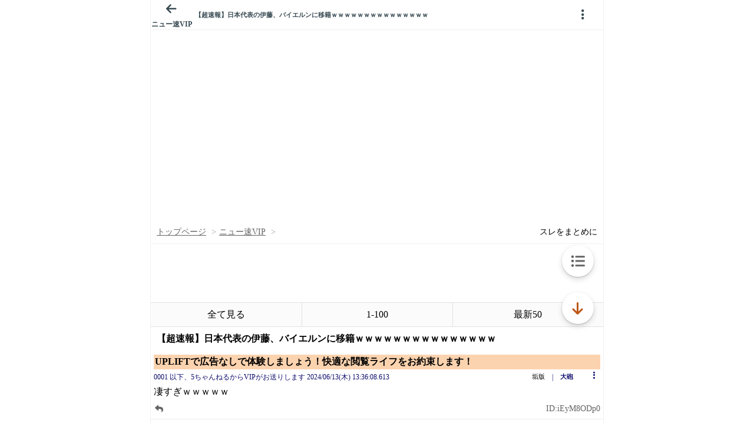

--- FILE ---
content_type: text/javascript;charset=UTF-8
request_url: https://s-rtb.send.microad.jp/ad?spot=3539174bda836ce884fe38029ee3c7bb&cb=microadCompass.AdRequestor.callback&url=https%3A%2F%2Fitest.5ch.net%2Fmi%2Ftest%2Fread.cgi%2Fnews4vip%2F1718253368%2Fl50&vo=true&mimes=%5B100%2C300%2C301%2C302%5D&cbt=b6450d1bdfe1e8019bde493328&pa=false&ar=false&ver=%5B%22compass.js.v1.20.1%22%5D
body_size: 159
content:
microadCompass.AdRequestor.callback({"spot":"3539174bda836ce884fe38029ee3c7bb","sequence":"2","impression_id":"6563810197377780498"})

--- FILE ---
content_type: text/javascript;charset=UTF-8
request_url: https://s-rtb.send.microad.jp/ad?spot=9c281645f69ddf3ef5be65bb0c31f59e&cb=microadCompass.AdRequestor.callback&url=https%3A%2F%2Fitest.5ch.net%2Fmi%2Ftest%2Fread.cgi%2Fnews4vip%2F1718253368%2Fl50&vo=true&mimes=%5B100%2C300%2C301%2C302%5D&cbt=39d009c09025be019bde493071&pa=false&ar=false&ver=%5B%22compass.js.v1.20.1%22%5D
body_size: 160
content:
microadCompass.AdRequestor.callback({"spot":"9c281645f69ddf3ef5be65bb0c31f59e","sequence":"2","impression_id":"6563510197377780498"})

--- FILE ---
content_type: text/javascript;charset=UTF-8
request_url: https://s-rtb.send.microad.jp/ad?spot=3539174bda836ce884fe38029ee3c7bb&cb=microadCompass.AdRequestor.callback&url=https%3A%2F%2Fitest.5ch.net%2Fmi%2Ftest%2Fread.cgi%2Fnews4vip%2F1718253368%2Fl50&vo=true&mimes=%5B100%2C300%2C301%2C302%5D&cbt=5257438d30e8e0019bde493419&pa=false&ar=false&ver=%5B%22compass.js.v1.20.1%22%5D
body_size: 159
content:
microadCompass.AdRequestor.callback({"spot":"3539174bda836ce884fe38029ee3c7bb","sequence":"2","impression_id":"6563710197377780498"})